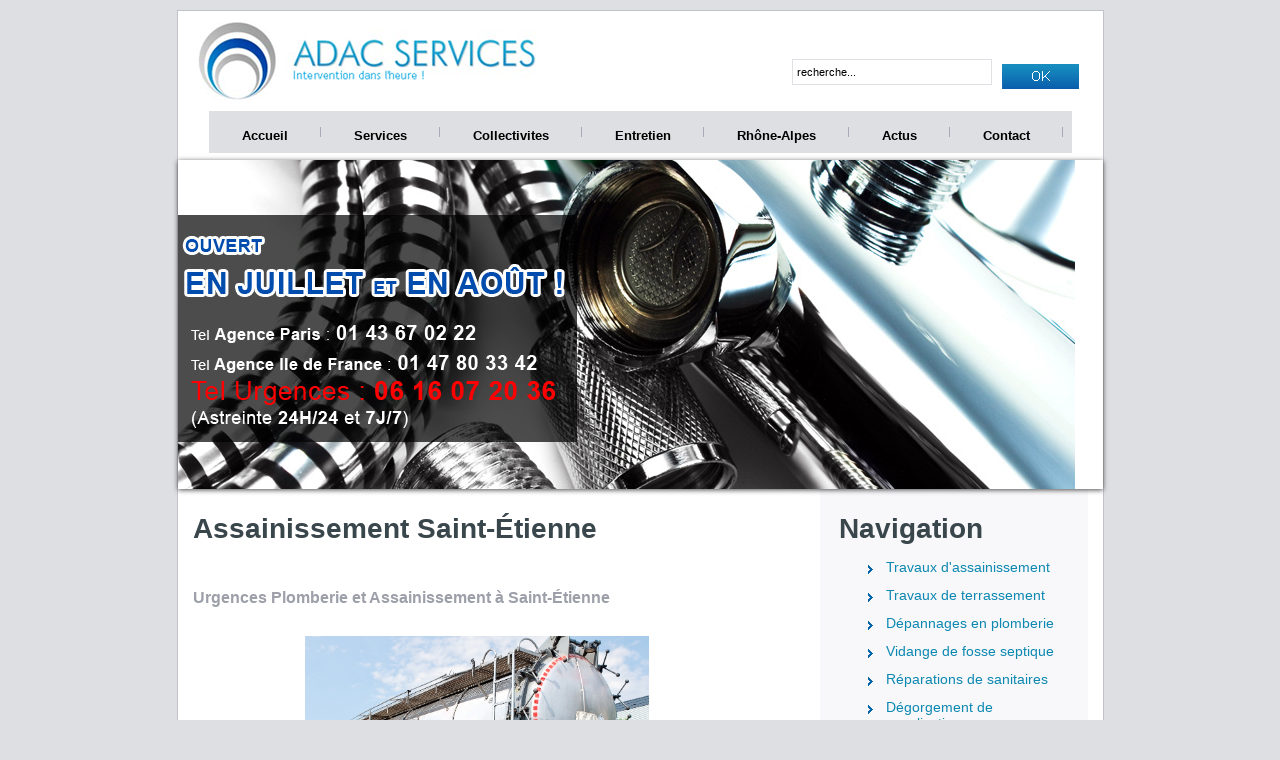

--- FILE ---
content_type: text/html; charset=utf-8
request_url: http://www.assainissement-paris.fr/assainissement-saint-etienne
body_size: 5894
content:
<!DOCTYPE html PUBLIC "-//W3C//DTD XHTML 1.0 Transitional//EN" "http://www.w3.org/TR/xhtml1/DTD/xhtml1-transitional.dtd">
<html xmlns="http://www.w3.org/1999/xhtml" xml:lang="fr-fr" lang="fr-fr" dir="ltr" >
<head>
  <title>Assainissement Saint-Étienne</title>
  <meta name="description" content="" />
  <meta name="keywords" content="" />
  <meta http-equiv="content-type" content="text/html; charset=utf-8" />
  <meta name="robots" content="index, follow" />
  <meta name="google-site-verification" content="_xyLCoBUETwFjZyAEpU8CoRwEwCOPybKJda8cfzkkUE" />
  <meta name="title" content="Assainissement Saint-Étienne" />
  <meta name="author" content="Administrator" />
  <base href="http://www.assainissement-paris.fr/assainissement-saint-etienne" />
  <meta name="generator" content="Joomla! 1.5 - Open Source Content Management" />
  <link rel="stylesheet" href="/media/mod_vt_nivo_slider/css/nivo-slider.css" type="text/css" />
  <link rel="stylesheet" href="/media/mod_vt_nivo_slider/themes/default/default.css" type="text/css" />
  <script type="text/javascript" src="/media/system/js/mootools.js"></script>
  <script type="text/javascript" src="/media/system/js/caption.js"></script>
  <script type="text/javascript" src="/media/mod_vt_nivo_slider/js/jquery.nivo.slider.min.js"></script>

<link rel="stylesheet" href="/templates/theme403/css/constant.css" type="text/css" />
<link rel="stylesheet" href="/templates/theme403/css/template.css" type="text/css" />
<meta name="viewport" content="width=device-width, initial-scale=1, maximum-scale=1, user-scalable=no"/>
<link rel="stylesheet" href="/templates/theme403/css/bootstrap.min.css" type="text/css" />

<!--[if IE 6]>
	<script type="text/javascript" src="/templates/theme403/scripts/ie_png.js"></script>
    <script type="text/javascript">
       ie_png.fix('.png');
   </script>
<![endif]-->

<!--cufon
<script type="text/javascript" src="/templates/theme403/scripts/cufon-yui.js"></script>
<script type="text/javascript" src="/templates/theme403/scripts/Swis721_Cn_BT_700.font.js"></script>
<script type="text/javascript" src="/templates/theme403/scripts/Swis721_BlkCn_BT_400.font.js"></script>
<script type="text/javascript" src="/templates/theme403/scripts/cufon-replace.js"></script>
<!--end cufon-->


<script>
function myFunction() {
    var x = document.getElementById("myNavbar");
    if (x.style.display === "none") {
        x.style.display = "block";
    } else {
        x.style.display = "none";
    }
}
</script>
<!-- Google Tag Manager -->
<script>(function(w,d,s,l,i){w[l]=w[l]||[];w[l].push({'gtm.start':
new Date().getTime(),event:'gtm.js'});var f=d.getElementsByTagName(s)[0],
j=d.createElement(s),dl=l!='dataLayer'?'&l='+l:'';j.async=true;j.src=
'https://www.googletagmanager.com/gtm.js?id='+i+dl;f.parentNode.insertBefore(j,f);
})(window,document,'script','dataLayer','GTM-5SQ2VSR');</script>
<!-- End Google Tag Manager -->
<script type="text/javascript">
/* AG Google Analytics Plugin v.1.0.5 */
var _gaq = _gaq || []; 
 _gaq.push(['_setAccount', 'UA-1103197-35']); 
 _gaq.push(['_setCustomVar', 1, 'user_ip', '18.191.122.1', 1]); 
 _gaq.push(['_trackPageview']); 
 (function() { 
var ga = document.createElement('script'); ga.type = 'text/javascript'; ga.async = true; 
ga.src = ('https:' == document.location.protocol ? 'https://ssl' : 'http://www') + '.google-analytics.com/ga.js'; 
var s = document.getElementsByTagName('script')[0]; s.parentNode.insertBefore(ga, s); 

                      })(); 
</script>
</head>
<body id="body">
    <!-- Google Tag Manager (noscript) -->
<noscript><iframe src="https://www.googletagmanager.com/ns.html?id=GTM-5SQ2VSR"
height="0" width="0" style="display:none;visibility:hidden"></iframe></noscript>
<!-- End Google Tag Manager (noscript) -->
    <div class="bg">
    	<div id="header">
            <div class="main">
                <div id="top">
                    <div id="search">
                        		<div class="moduletable">
					<form action="index.php" method="post">
	<div class="search">
		<div class="search-input"><input name="searchword" id="mod_search_searchword" maxlength="20" alt="Recherche" class="inputbox" type="text" size="20" value="recherche..."  onblur="if(this.value=='') this.value='recherche...';" onfocus="if(this.value=='recherche...') this.value='';" /></div><div class="search-button"><input type="image" value="Recherche" class="button" src="/templates/theme403/images/searchButton.gif" onclick="this.form.searchword.focus();"/>	</div></div>
	<input type="hidden" name="task"   value="search" />
	<input type="hidden" name="option" value="com_search" />
</form>		</div>
	
                    </div>
                    <div id="logo">
                        <a href="http://www.assainissement-paris.fr" title="ADAC Services"><img src="/templates/theme403/images/logo.png" alt="ADAC" /></a>
                    </div>
                </div>
				<nav class="navbar navbar-inverse">
		 <div class="container-fluid">
    <div class="navbar-header">
      <button type="button" class="navbar-toggle" data-toggle="collapse" data-target="#myNavbar" onclick="myFunction()">
        <span class="icon-bar"></span>
        <span class="icon-bar"></span>
        <span class="icon-bar"></span>                        
      </button>
      <a class="navbar-brand" href="#">Menu</a>
    </div>
		
		<div class="collapse navbar-collapse rmm" id="myNavbar">
                <div id="mid">
                    <div id="topmenu">
					
                        <div class="bg-top-menu">
                        	<ul class="menu-nav"><li class="item53"><a href="http://www.assainissement-paris.fr/"><span>Accueil</span></a></li><li class="item54"><a href="/services-plomberie-assainissement"><span>Services</span></a></li><li class="item55"><a href="/maintenance-plomberie-chauffage"><span>Collectivites</span></a></li><li class="item56"><a href="/entretien-climatisation-chauffage-plomberie"><span>Entretien</span></a></li><li class="item57"><a href="/rhone"><span>Rhône-Alpes</span></a></li><li class="item65"><a href="/comment-faire-economies-salle-de-bain"><span>Actus</span></a></li><li class="item59"><a href="/nous-contacter"><span>Contact</span></a></li></ul>
                        </div>
						</div>
						</div>
                    </div>
                </div>
				</nav>
                		<div class="moduletable">
					<!-- BEGIN: Vinaora Nivo Slider >> http://vinaora.com/ -->
<div class="slider-wrapper theme-default">
	<div class="ribbon"></div>
	<div id="vt_nivo_slider59" class="nivoSlider">
		<img src="/images/slider/banniere1.jpg" alt="Vinaora Nivo Slider" title="" rel="http://www.assainissement-paris.fr/images/slider/banniere1.jpg" /><img src="/images/slider/banniere2.jpg" alt="Vinaora Nivo Slider" title="" rel="http://www.assainissement-paris.fr/images/slider/banniere2.jpg" />
	</div>
</div>
<script type="text/javascript">
	jQuery.noConflict();
	jQuery(window).load(function() {
		jQuery("#vt_nivo_slider59").nivoSlider({
			effect: 'random', // Specify sets like: 'fold,fade,sliceDown'
			slices: 15, // For slice animations
			boxCols: 8, // For box animations
			boxRows: 4, // For box animations
			animSpeed: 500, // Slide transition speed
			pauseTime: 3000, // How long each slide will show
			startSlide: 1, // Set starting Slide (0 index)
			directionNav: false, // Next & Prev navigation
			directionNavHide: true, // Only show on hover
			controlNav: false, // 1,2,3... navigation
			controlNavThumbs: false, // Use thumbnails for Control Nav
			controlNavThumbsFromRel: false, // Use image rel for thumbs
			controlNavThumbsSearch: '', // Replace this with...
			controlNavThumbsReplace: '', // ...this in thumb Image src
			keyboardNav: false, // Use left & right arrows
			pauseOnHover: false, // Stop animation while hovering
			manualAdvance: false, // Force manual transitions
			captionOpacity: 0.8, // Universal caption opacity
			prevText: 'Prev', // Prev directionNav text
			nextText: 'Next', // Next directionNav text
			beforeChange: function(){}, // Triggers before a slide transition
			afterChange: function(){}, // Triggers after a slide transition
			slideshowEnd: function(){}, // Triggers after all slides have been shown
			lastSlide: function(){}, // Triggers when last slide is shown
			afterLoad: function(){} // Triggers when slider has loaded
		});
	});
</script>
<!-- END: Vinaora Nivo Slider >> http://vinaora.com/ -->
		</div>
	
            </div>
        </div>
        <div id="wrapper">
            <div class="main">
            	<div class="indent-main">					
                    <div class="container" style="float: left;width: 627px;">
                        <div class="indent-container">
                            <div class="width">
                                                                	<div class="article-tl">
		<div class="article-tr">
			<div class="article-bl">
				<div class="article-br">
					<div class="space">
						<div class="width">
<table class="contentpaneopen">
<tr>
		<td class="contentheading" width="100%">
					Assainissement Saint-Étienne				<div>
				
				</div>
	</td>
		<td>
		<table>
			<tr>
												
								
															</tr>
		</table>
	</td>
	
</tr>
</table>
					</div>
				</div>
			</div>
		</div>
	</div>
</div>


<table class="contentpaneopen">



<tr>
<td valign="top" class="article_indent">
<p> </p>
<h1>Urgences Plomberie et Assainissement à Saint-Étienne</h1>
<p> </p>

<p style="text-align: center;">
    <!-- <img src="/images/stories/assainissement%20paris%20assainissement/Photo%20030.jpg" alt="travaux d'assainissement à Paris" width="296" height="241"> -->
    <img src="/images/stories/shutterstock_79417360.jpg" alt="pompage d'eaux Ile de France" width="344" height="243">
</p>

<p>
    Au service des entreneurs et des associatifs comme des personnes privées <strong>Adac Assainissement Saint-Étienne</strong> se met en quatre pour pouvoir répondre le plus rapidement possible à vos besoins en matière de dépannages de plomberie, de réparations sanitaires et d'interventions d'urgence en assainissement.
</p> <br />

<p>
    Nos équipes techniques se relaient pour pouvoir vous offrir une disponibilité 7 jours sur 7 pour répondre à tous vos besoins y compris en ce qui concerne les interventions les plus urgentes. Notre plateforme téléphonique (01 43 67 02 22) vous permet de nous joindre en permanence pour obtenir un devis par téléphone, prendre rendez-vous pour une intervention ou obtenir plsu d'inforrmations sur nos différentes gammes de prestations.
</p> <br />

<p>
    Parmi les prestations les plus demandées par les clients d'<strong>Adac Assainissement Saint-Étienne</strong>  figurent notamment :
</p>

<ul>
    <li>le dégorgement de conduit de WC</li>
    <li>la désobstruction de canalisations</li>
    <li>le pompage et l'évcuation des eaux usées</li>
    <li>la réparation de canalisation rompue</li>
    <li>le débouchage de fosses septique</li>
    <li>la maintenant de cuve à fuel</li>
    <li>l'enlèvement de cuve pour le diesel</li>
</ul> <br />

<p>Les équipes techniques d'<strong>Adac Assainissement Saint-Étienne</strong>  se déplacent dans les nombreuses commmunes de l'agglomération et notamment dans les nombreuses petites villes telles
Roche-la-Molière, Saint-Genest-Lerpt, Villars, Saint-jean-Bonnefonds, La Ricamarie, La Fouillouse</p>
<p> </p></td>
</tr>

</table>
<span class="article_separator">&nbsp;</span>

                            </div>
                        </div>
                    </div> 
					                    <div id="left">
                        <div class="space">
                            <div class="width">
                                		<div class="module_menu">
        	<div class="moduleTopBg">
            	<div class="moduleBottomBg">
					                        <!-- <h3><span>Navigation</span></h3> -->
						<h3bis><span>Navigation</span></h3bis>
                                         <div class="boxIndent">
                        <div class="width">
                            <ul class="menu"><li class="item27"><a href="/pompage-eaux-hygiene-immo"><span>Travaux d'assainissement</span></a></li><li class="item78"><a href="/terrassement-paris-ile-france"><span>Travaux de terrassement</span></a></li><li class="item2"><a href="/depannage-plomberie-paris"><span>Dépannages en plomberie</span></a></li><li class="item37"><a href="/vidange-curage-fosse-septique"><span>Vidange de fosse septique</span></a></li><li class="item60"><a href="/depannage-toilettes-reparation-sanitaires"><span>Réparations de sanitaires</span></a></li><li class="item41"><a href="/debouchage-tuyauterie-degorgement-canalisation"><span>Dégorgement de canalisation</span></a></li><li class="item50"><a href="/inspection-televisee-canalisation"><span>Inspections de canalisations</span></a></li><li class="item1"><a href="/degazage-cuve-nettoyage-citerne"><span>Dégazage cuve à mazout</span></a></li><li class="item79"><a href="/terrassement-fosse-septique"><span>Installation de fosse septique</span></a></li><li class="item80"><a href="/pose-remplacement-gouttieres"><span>Pose ou changement de gouttières</span></a></li><li class="item81"><a href="/renovations-demontages-canalisations"><span>Démontage et rénovation de canalisations</span></a></li><li class="item86"><a href="/creusement-puisards"><span>Creusement de puisards</span></a></li><li class="item87"><a href="/creusement-tranchee-pose-canalisation"><span>Creusement tranchées et pose canalisation</span></a></li><li class="item101"><a href="/nettoyage-degazage-bateau-petrolier"><span>Nettoyage et dégazage de bateaux</span></a></li><li class="item105"><a href="/nos-partenaires"><span>Nos partenaires</span></a></li></ul>                        </div>
                    </div>
                </div>
            </div>
		</div>
			<div class="module_actu">
        	<div class="moduleTopBg">
            	<div class="moduleBottomBg">
					                        <!-- <h3><span>Actualités</span></h3> -->
						<h3bis><span>Actualités</span></h3bis>
                                         <div class="boxIndent">
                        <div class="width">
                            



<table class="contentpaneopen_actu">
	<tr>
		<td valign="top" ><p>&nbsp;</p>
<h1><span style="font-size: 15pt; color: #000000;">Maintenance du réseau d’assainissement d’une collectivité</span></h1>
</td>
	</tr>
	<tr>
        <td valign="top" >

       <a class="readmore" href="/actualites">Lire la suite...</a>		</td>
     </tr>
</table>
		<span class="article_separator">&nbsp;</span>
 	


<table class="contentpaneopen_actu">
	<tr>
		<td valign="top" ><div style="float: left; margin-right: 75px;">
<h1><span style="font-size: 15pt; color: #000000;">Comment faire des économies dans sa salle de bain ?</span></h1>
</td>
	</tr>
	<tr>
        <td valign="top" >

       <a class="readmore" href="/comment-faire-economies-salle-de-bain">Lire la suite...</a>		</td>
     </tr>
</table>
		<span class="article_separator">&nbsp;</span>
 	                        </div>
                    </div>
                </div>
            </div>
		</div>
			<div class="module">
        	<div class="moduleTopBg">
            	<div class="moduleBottomBg">
					                     <div class="boxIndent">
                        <div class="width">
                            <div class="devis">
	<p>&nbsp;</p>
	<h3bis><a href="/demande-devis">Formulaire<br />de demande<br />de devis.</a>
	</h3bis>
	<p class="rep"><a href="/demande-devis">Réponse <br />sous 24 H</a>
	</p>
</div>                        </div>
                    </div>
                </div>
            </div>
		</div>
			<div class="module">
        	<div class="moduleTopBg">
            	<div class="moduleBottomBg">
					                     <div class="boxIndent">
                        <div class="width">
                            <div class="appel"><a href="tel:+33143670222">Tel : 01 43 67 02 22</a><a href="/component/aicontactsafe/?view=message&amp;layout=message&amp;pf=2">&nbsp;</a>
<p class="rep"><a href="tel:+33616072036">Numero d'urgence :<br /><span class="phone"> 06 16 07 20 36 </span></a></p>
</div>                        </div>
                    </div>
                </div>
            </div>
		</div>
			<div class="module">
        	<div class="moduleTopBg">
            	<div class="moduleBottomBg">
					                     <div class="boxIndent">
                        <div class="width">
                            <p style="color: #0f71b4; font-family: Arial,Helvetica,sans-serif; font-size: 16px; font-weight: bold; line-height: 20px;">Siege social&nbsp;:</p>
<p style="color: #39464b; font: bold 14px Arial,Helvetica,sans-serif;">242 boulevard Voltaire 75011</p>
<p style="color: #39464b; font: bold 14px Arial,Helvetica,sans-serif;">PARIS &nbsp; <a href="tel:+33143670222">01 43 67 02 22</a></p>
<p style="color: #0f71b4; font-family: Arial,Helvetica,sans-serif; font-size: 16px; font-weight: bold; line-height: 20px;">Atelier :<span class="devis">&nbsp;</span></p>
<p style="color: #39464b; font: bold 14px Arial,Helvetica,sans-serif;">1 BIS rue Raspail 92270 BOIS</p>
<p style="color: #39464b; font: bold 14px Arial,Helvetica,sans-serif;">COLOMBES&nbsp; <a href="tel:+33147803342">01 47 80 33 42</a></p>
<p style="color: #0f71b4; font-family: Arial,Helvetica,sans-serif; font-size: 16px; font-weight: bold; line-height: 20px;">Numéro d’urgence&nbsp;:</p>
<p style="color: #39464b; font: bold 14px Arial,Helvetica,sans-serif;"><a href="tel:+33616072036">06 16 07 20 36</a></p>                        </div>
                    </div>
                </div>
            </div>
		</div>
	
                            </div>
                        </div>
                    </div>
                                    </div>
            </div>
        </div>
    </div>
    <div id="footer" class="png">
    	<div class="main">
            <div class="space"> 
            <a href="http://www.assainissement-paris.fr/mentions-legales">Mentions légales</a> | <a href="http://www.assainissement-paris.fr/nos-partenaires">Nos partenaires</a> | <a href="/plan-site-internet">Plan du site</a> | <a href="http://www.kubiweb.fr/" rel="nofollow"> Copyright © <script>document.write(new Date().getFullYear());</script> - Création et référencement Internet : Kubiweb</a><br /><br/>
<a href="http://www.assainissement-paris.fr/plomberie-assainissement-val-de-marne">Assainissement en Val-de-Marne</a> | <a href="http://www.assainissement-paris.fr/plomberie-assainissement-hauts-de-seine">Assainissement dans les Hauts-de-Seine</a> | <a href="http://www.assainissement-paris.fr/plomberie-assainissement-essonne">Assainissement dans l'Essonne</a> | <a href="http://www.assainissement-paris.fr/plomberie-assainissement-seine-et-marne">Assainissement en Seine-et-Marne</a> | <a href="http://www.assainissement-paris.fr/plomberie-assainissement-val-d-oise">Assainissement dans le Val d'Oise</a> | <a href="http://www.assainissement-paris.fr/plomberie-assainissement-oise">Assainissement dans l'Oise</a> | <a href="http://www.assainissement-paris.fr/plomberie-assainissement-yvelines">Assainissement dans les Yvelines</a> | <a href="http://www.assainissement-paris.fr/plomberie-assainissement-seine-saint-denis">Assainissement en Seine-Saint-Denis</a> | <a href="http://www.assainissement-paris.fr/services-plomberie-assainissement">Services d'assainissement à Paris</a> <br /> <br />
<a href=/assainissement-ain>Assainissement Ain</a> | <a href=/assainissement-allier>Assainissement Allier</a> | <a href=/assainissement-ardeche>Assainissement Ardèche</a> | <a href=/assainissement-cantal>Assainissement Cantal</a> | <a href=/assainissement-drome>Assainissement Drôme</a> | <a href=/assainissement-isere>Assainissement Isère</a> | <a href=/assainissement-loire>Assainissement Loire</a> | <a href=/assainissement-haute-loire>Assainissement Haute-Loire</a> | <a href=/assainissement-puy-de-dome>Assainissement Puy-de-Dôme</a> | <a href=/assainissement-rhone>Assainissement Rhône</a> | <a href=/assainissement-savoie>Assainissement Savoie</a> | <a href=/assainissement-haute-savoie>Assainissement Haute-Savoie</a>
</div>
    </div>
<script type="text/javascript"> Cufon.now(); </script>

</body>
</html>

--- FILE ---
content_type: text/css
request_url: http://www.assainissement-paris.fr/media/mod_vt_nivo_slider/themes/default/default.css
body_size: 639
content:
/*

Skin Name: Nivo Slider Default Theme

Skin URI: http://nivo.dev7studios.com

Skin Type: flexible

Description: The default skin for the Nivo Slider.

Version: 1.0

Author: Gilbert Pellegrom

Author URI: http://dev7studios.com

*/



.theme-default .nivoSlider {

	position:relative;

	background:#fff url(loading.gif) no-repeat 50% 50%;

    -webkit-box-shadow: 0px 1px 5px 0px #4a4a4a;

    -moz-box-shadow: 0px 1px 5px 0px #4a4a4a;

    box-shadow: 0px 1px 5px 0px #4a4a4a;

}

.theme-default .nivoSlider img {

	position:absolute;

	top:0px;

	left:0px;

	display:none;

}

.theme-default .nivoSlider a {

	border:0;

	display:block;

}



.theme-default .nivo-controlNav {

	position:absolute;

	left:50%;

	bottom:-42px;

    margin-left:-40px; /* Tweak this to center bullets */

}

.theme-default .nivo-controlNav a {

	display:block;

	width:22px;

	height:22px;

	background:url(bullets.png) no-repeat;

	text-indent:-9999px;

	border:0;

	margin-right:3px;

	float:left;

}

.theme-default .nivo-controlNav a.active {

	background-position:0 -22px;

}



.theme-default .nivo-directionNav a {

	display:block;

	width:30px;

	height:30px;

	background:url(arrows.png) no-repeat;

	text-indent:-9999px;

	border:0;

}

.theme-default a.nivo-nextNav {

	background-position:-30px 0;

	right:15px;

}

.theme-default a.nivo-prevNav {

	left:15px;

}



.theme-default .nivo-caption {

    font-family: Helvetica, Arial, sans-serif;

}

.theme-default .nivo-caption a {

    color:#fff;

    border-bottom:1px dotted #fff;

}

.theme-default .nivo-caption a:hover {

    color:#fff;

}

--- FILE ---
content_type: text/css
request_url: http://www.assainissement-paris.fr/templates/theme403/css/constant.css
body_size: 556
content:
/* CSS Document */
body,div,dl,dt,dd,ul,ol,li,h1,h2,h3,h4,h5,h6,pre,form,fieldset,input,textarea,p,blockquote,th,td		{
	padding:0px 0px 0px 0px; 
	margin:0px 0px 0px 0px;
}
h1 {
    line-height: 25px !important;
}

html	{
	height:100%
}

body 	{
	text-align:center
}

table 	{
	border-collapse:collapse; 
	border:0px; 
	width:100%;
}
a, object {
	outline:none;
}

td 		{
	vertical-align:top
}

th 		{
	text-align:left; 
	vertical-align:top
}

img		{
	border:none
}

h1 		{
	font-size:130%
}
h2 		{
	font-size:120%
}
h3 		{
	font-size:110%
}
h4		{
	font-size:110%
}

p		{
	padding:0px 0px 10px 0px;
}

textarea .inputbox {
	width:300px; 
	height:100px; 
	margin:0px 0px 5px 0px;
}

select	{
	height:auto; 
	margin:0px 0px 2px 0px; 
	vertical-align:middle
}

ul {
	list-style:disc;
	margin:0px 0px 0px 15px;
}
ol {
	margin:0px 0px 0px 15px;
}

.width	{
	width:100%
}
.main	{
	margin:auto; 
	text-align:left
}
.clearfix:after {content: ".";
	display: block;
	height: 0;
	clear: both;
	visibility: hidden;}
.clearfix {display: inline-block;}
/* Hides from IE-mac \*/
* html .clearfix { height: 1%;}
.clearfix {display: block;}
/* End hide from IE-mac */

--- FILE ---
content_type: text/css
request_url: http://www.assainissement-paris.fr/templates/theme403/css/template.css
body_size: 5538
content:

@font-face { 
  font-family: 'orbitron'; 
  src: url('../fonts/Orbitron/EOT/orbitron-medium.eot'); 
  src: url('../fonts/Orbitron/TTF/orbitron-medium.ttf') format('truetype');
  font-weight: normal; 
  font-style: normal; 
} 
/* CSS Document */
/*--------------------------------------body---*/
body, td, th, div, p, label, input {
	color:#9d9fa9;
	font:normal 12px/16px Arial, Helvetica, sans-serif;
}
input, select {
	color:#000;
	line-height:12px;
}
a, a:visited, a:hover {
	color:#003255;
}
a		{text-decoration:underline;}
a:hover {text-decoration:none}
/*----------------------------------------------------------content---*/
/*-----------------------------article_settings-*/
h6 {font:bold 12px Arial, Helvetica, sans-serif;}

.article-decor {
	padding:0px 0px 12px 0px;
}
#contact_text		{
	height:auto; 
	overflow:auto;
	margin:0px 0px 5px 0px; 
	width:90%
}
.article_separator	{
	display:block;
	line-height:1px;
	padding:0px 0px 15px 0px;
	margin:15px 0px 0px 0px;
	height:1px;
	font-size:1px;border-top: 1px #999 solid;
}
.column_separator	{
	padding:0px 0px 0px 12px !important;
}
.article_column {
	padding:0px 0px 0px 0px;
}
.article_indent { 
	background: none/*url(../images/devider_block.gif) left bottom repeat-x*/; 
	padding:0 0 10px 0;
}
.article_indent h3 {
	overflow:hidden;
}
.article_indent h3 img {
	margin:0px 3px 0px 0px !important;
	float:left
}
.contentpaneopen ul, .article-indent ul {
	list-style:disc;
	margin:0px 0px 0px 15px;
}
.contentpaneopen ul li, .article-indent ul li {
	padding:0px 0px 6px 0px;
}
.contentdescription img {
	margin:0px 20px 0px 0px;
}
.contentpaneopen img{
	margin:0px 18px 10px 0px;
	border: 0px solid #232528;
}
/*---------------------------content-heading---*/

.contentheading, .componentheading {
	color:#88b609;
	font:bold 28px/1.2em Arial, Helvetica, sans-serif;
	padding:0 0px 14px 0;
}
.componentheading { font-size:34px; line-height:40px;}
td.contentheading {
	color:#39464b;
	font:bold 28px/1.2em Arial, Helvetica, sans-serif;
	padding:0 0px 14px 0;
	text-decoration:none;
}
td.contentheading a{
	display:block;
	color:#FFFFFF;
	font:bold 28px/1.2em Arial, Helvetica, sans-serif;
	padding:0 0px 0 0;
	margin:0;
	text-decoration:none;
}
td.contentheading a:hover{ color:#F98015 !important;}
.componentheading {
	margin:0px 0px 2px 0px;
}
.contentpaneopen p {
	padding:0px 0px 10px 0px;
}
.buttonheading	{
	padding:5px 5px 6px 0px;
}
.buttonheading img	{
	padding:0;
	margin:0 4px;
}
span.contentheading {
	font-weight:normal;
	display:block;
	padding:15px 0px 15px 0px;
	margin:0px 0px 15px 0px;
}
/*-----------------------------item-info---*/

.iteminfo				{
	padding:0px 0px 6px 0px; 
	margin:0px 0px 15px 0px;
}
.modifydate				{
	color:#7a7a7a; 
	font-size:11px; 
	padding:10px 0px 10px 0px; 
	text-decoration:none !important; 
}
.createdby				{
	color:#7a7a7a; 
	display:block;
	text-transform:none;
}
.createdate				{
	line-height:11px;
	color:#7a7a7a;
	font-size:11px;
	margin:0px 0px 0px 0px; 
	padding:0px 0px 15px 0px; 
	display:block;
}
div.small				{ /* Written by */
	display:block;
	color:#7a7a7a;
	font-size:11px;
	font-weight:normal;
	margin:0px 0px 0px -4px; 
	padding:12px 0px 0 0px;
	white-space:nowrap;
	line-height:11px;
}

/*-----------------------------------buttons---*/

.button, 
.validate,
.modal-button,
.readmore a,
div.blank a				{
	border:none;
	color:#FFFFFF;
	background:#0A9ECB;
	font:normal 14px/11px Arial, Helvetica, sans-serif;
	padding:5px 5px;
	font-weight:bold;
	margin:0px 0px 0px 0px;
	text-align:center;
	text-decoration:none;
	vertical-align:top;
	cursor: pointer;
}
* html .button, 
* html .validate {
	display:block;
}
.button2-left {width:95px; float:left; margin-right:5px;}
.button2-left, .image {display:inline}
.button2-left a:hover,
.readmore a:hover,
div.blank a:hover	{
	color:#fff;
}
.modal-button, .readmore a, div.blank a {float:left; padding:7px 0px; margin:0px 1px 0px 0px;}
#editor-xtd-buttons {padding:5px 0px 5px 0px; overflow:hidden; width:300px; float:left}
#editor-xtd-buttons .readmore {display:inline}
.blank {margin:5px 0px 0px 0px;}

/*-----------------------------------read-more---*/

div.readmore	{
	overflow:hidden;
	margin:0px 0px 0px 0px; 
	padding:0px 0px 0px 0px;
}
div a.readon {
	background:url(../images/bull_more.gif) 0 3px no-repeat;
	color:#FFFFFF;
	display:inline-block;
	font:normal 12px/14px Arial, Helvetica, sans-serif;
	padding:0 0 0 21px;
	text-align:center;
	text-decoration:none;
}
a.readon:hover	{
	color:#E2D8C0 !important;
	text-decoration:none;
}
a.readon:visited {
	color:#E2D8C0;
}

/*-----------------------------blog-more---*/

.blog_more		{
	padding:0px 0px 10px 0px;
}
.blog_more h2	{
	font-size:12px;  
	padding:0px 0px 0px 0px;
}
.blog_more ul {
	margin:10px 0px 0px 15px;
}
.blog_more ul li {
	padding:0px 0px 0px 0px !important;
}
.blog_more a	{
	text-decoration:underline
}
.blog_more a:hover	{
	text-decoration:none;
}

/*-----------------------------pagenav---*/

.pagenav	{
	font-size:12px; 
	font-weight:normal
}
a.pagenav	{
	font-weight:normal;
	padding:0px 2px 0px 2px;
	margin:0px 2px 0px 0px;
	text-decoration:none
}
a.pagenav:hover	{
	text-decoration:underline
}
a.pagenav:visited {
	text-decoration:none
}
.pagination_nav	{
	font-size:12px; 
	padding:10px 20px 0px 27px;
}
.pagination_nav div	{
	padding:5px 0px 5px 0px; 
}

.pagination		{
	margin-top:10px
}
.pagination	li	{
	padding:0px 5px 0px 5px;
}	
.pagination_result	{
	padding:5px 0px 0px 0px;
	line-height:16px;
}
.pagination span {padding:0px 10px 0px 0px;}
.pagination strong span {padding:0px 6px 0px 6px; font-weight:normal}

/*--------------------------------------result---*/
.searchArea {
	border:1px solid #303030;
	padding:10px;
}
.sectiontableentry0 td	{	
}
.sectiontableentry1 td, .sectiontableentry0 td, .sectiontableentry2 td 	{
	border-bottom:1px solid #303030;
	padding-bottom:5px;
	padding-top:5px;
}
.var1 {
	padding:5px !important;
	margin:5px 0px 5px 0px;
}
.var2 {
	background:url(../images/bg.gif);
	padding:5px !important;
	margin:5px 0px 5px 0px;
}
.results	{
	padding:0px 20px 15px 20px;
}
.results ol li	{
	padding:0px 0px 10px 0px; 
	text-align:justify;
}
.searchintro	{
	padding:10px 0px 10px 20px;
}
.searchintro b, .searchintro strong		{
	color:#d04020
}
.sectiontableheader {
	padding:6px 0px 6px 0px;
	background:#303030;
}
/*--------------------------------------archive---*/
.archiveBlock .button {
	display:inline-block;
	margin:0px 0px 0px 5px;
}
ul#archive-list h4 a {
	font-size:12px;
	text-transform:none
}
/*--------------------------------------poll---*/
dl.poll {
	padding:10px 0px 20px;
}
#poll h3 {
	font-size:120%;
	padding:0px 0px 10px 0px;
}
dl.poll dt {
	font-weight:bold;
	padding:7px 0px 0px 0px;
}
.poll .question	 {
	color:#FFFFFF;
	font-size:14px;
	font-weight:bold;
	padding:0px 10px 10px 0px;
}
.poll .poll-body		{
	padding:0px 0px 0px 0px;
}
.poll-body label {
	font-size:12px;
	color:#fff;
	line-height:14px;
	padding:0px 0px 0px 0px;
}
.poll .buttons {
	padding:10px 0px 10px 0px;
}
.poll .button	{
	background:#FF7500;
	border:none;
	color:#FFFFFF;
	font-size:11px;
	font-weight:bold;
	cursor:pointer;
	display:inline;
	line-height:15px;
	margin:8px 0px 0px 0px;
	padding:3px 0px 3px 0px;
	width:78px;
	text-align:center;
	text-transform:uppercase;
}
.poll .result	{
	background:#FF7500;
}
.poll .section	{
	overflow:hidden; 
	padding:5px 0px 5px 0px;
	width:100%;
	color:#fff;
}
.poll .section2	{
	overflow:hidden; 
	padding:5px 0px 5px 0px;
	width:100%;
	color:#fff;
}
.poll .section2 label {
	color:#fff;
}
.poll .radio	{
	float:left;
	width:20px;
}
.poll .radio input {
	display:block;
	width:16px;
	height:16px;
	vertical-align:middle;
}
.poll .var	{
	margin:0px 0px 0px 20px;
	text-align:left
}
.display	{
	padding:0px 0px 10px 0px;
}
.display select	{
	border:1px solid #46462f; 
	width:100px;
}
.sectiontableentry1 div, 
.sectiontableentry0 div {
	font-size:1px
}
.td_1, .td_2 {
	width:5%;
	text-align:center;
}
.td_3 {
	width:90%;
	padding:0px 0px 0px 10px;
}
.pollstableborder .question {
	padding:0px 0px 0px 85px;
}
/*--------------------------------------userforms---*/

dl.contentpane	dt {
	padding:10px 0px 20px 0px;
}
dl.contentpane	dd {
	width:100%;
	overflow:hidden;
}
dl.contentpane	div {
	vertical-align:middle
}
dl.contentpane .description {
	width:110px;
	padding:0px 0px 0px 0px;
	vertical-align:middle
}
dl.contentpane .input-field {
	width:160px;
	padding:2px 0px 0px 0px;
	vertical-align:middle
}
dl.contentpane .button-field {
	width:140px;
	padding:0px 0px 0px 0px;
	vertical-align:middle
}

/*-------------------------------------search---*/

.module-search 		{
	overflow:hidden;
	padding:9px 0px 0px 9px;
}
.search {
	padding:48px 19px 0px 0px;
}
.search-input {
	float:left;
}
.search-right h3 {
}
.search-button {
	float:left;
	margin:0 0 0 5px;
}
.search .inputbox	{
	background: #fff left 0 no-repeat;
	border:1px solid #e0e1e5;
	color:#000;
	line-height:14px;
	padding:5px 0px 5px 4px;
	margin:0px 0px 0px 0px;
	vertical-align:top;   
	width:200px;
	font-size:11px;
	float:left;
}
.search-button .button	{ float:left; vertical-align:top; background:none; 
}

/*-------------------------------------search-result---*/
.search_result {
	padding:0px 20px 0px 0px;
}	
.search_result h3	{
	color:#808080; 
	font-size:14px;
}
.highlight	{  /* highlight sought word */
	color:#d04020; 
	font-weight:bold
}
/*-------------------------------------admin-form---*/

.adminform td 			{padding:0px 0px 2px 0px;}

/*---------------------------system-error-messages--*/

.error		{
	margin:0px 0px 10px 0px;
}
#system-message dt.error, dt.message { 
	display: none; 
}
.error dd ul {
	background: #ce0303 ; 
	border-top: 3px solid #670606; 
	border-bottom: 3px solid #670606; 
	color: #fff;
	margin:0; 
	padding:5px 0px 5px 5px;
}
.error dd ul li	{
	background:none !important;
	color:#fff !important; 
	margin:0px 0px 0px 20px !important; 
}

/*---------------------------------------------------------------------------------boxes---*/
.module {
	width:100%;
	margin:0px 0px 35px 0px;
	padding:0 0 20px 0;
	background:url(../images/devider_block.gif) left bottom repeat-x;
}
/*-------------------title----*/

.module .boxIndent {
	padding:0px 0px 0px 0;
	overflow:hidden;
}
/*-------------------title----*/
.module h3	{
	color:#003863;
	font:bold 20px Arial, Helvetica, sans-serif;
	padding:0 0px 14px 0;
}
/*-------------------content----*/
.module div	{
	color:#CCCCCC;
	font:normal 12px/16px  Arial, Helvetica, sans-serif;
}
.module td, .module p {
	color:#7a7a7a;
	font:normal 12px/16px  Arial, Helvetica, sans-serif;
	padding:0px 0px 0px 0px;
}
.module p {
	font:normal 12px/16px  Arial, Helvetica, sans-serif;
}
.module ul	{
	list-style:none;
	margin:0px 0px 0px 0px;
}

.module ul li {
	padding:0px 0px 6px 0px;
	margin:0px 0px 0px 0px;
	line-height:16px;
	font-size:12px;
	color:#383c3c;
}
.module li a, .module li a:visited {
	background:url(../images/bull.gif) 0 6px no-repeat;
	color:#F98015;
	display:block;
	font:normal 13px/16px Arial, Helvetica, sans-serif;
	text-decoration:underline;
	padding:0 0px 10px 18px;
}
.module li a:hover {
	color:#F98015;
	text-decoration:none !important;
}
.count	{ /* count users */
	text-decoration:underline;
}
.module a	{
	color:#F98015;
	text-decoration:underline;
}
.module a:hover		{
	text-decoration:none !important;
} 
/*-------------------------------------mainmenu---*/

.module_menu  {
	width:100%;
	margin:0px 0px 35px 0px;
	padding:0 0 40px 0;
	background:url(../images/devider_block.gif) left bottom repeat-x;
}
.module_menu .box-indent {
	padding:3px 0px 0px 0px;
}
/*-------------------title----*/
.module_menu h3	{
	color:#39464b;
	font:bold 28px/1.2em Arial, Helvetica, sans-serif;
	padding:0 0px 14px 0;
}
/*-----------------content----*/
.module_menu div		{
	color:#fff;
	font-size:12px;
}
.module_menu ul {
	list-style:none;
	margin:0px 0px 0px 0px;
	padding: 0 0 0 29px;
}
.module_menu li	{
	display:inline;
	line-height:14px;
	padding:0px 0px 1px 0px;
}
.module_menu li	ul {
	padding:0px 0px 0px 10px;
}
.module_menu li a, .module_menu li a:visited {
	background:url(../images/bull.gif) 0 6px no-repeat;
	color:#0c88b1;
	display:block;
	font:normal 14px/16px Arial, Helvetica, sans-serif;
	text-decoration: none;
	padding:0 0px 12px 18px;
}
.module_menu li a span {
}
.module_menu li a:hover {
	color:#0c88b1;
	text-decoration: underline;
}
.module_menu li a:hover span {
}
.module_menu li.active a {
	color:#F98015;
}

/*-------------------------------------topmenu---*/

ul.menu-nav {
	padding:0;
	margin:0 0 0 0px;
	list-style:none;
}
ul.menu-nav li, ul.menu-nav li.active	{
	float:left;
	border:none;
}
ul.menu-nav li a, ul.menu-nav li a:visited {
	color:#000;
	font: bold 13px  Arial, Helvetica, sans-serif;
	text-decoration:none;
	text-transform: none;
	display:block;
	padding:0 0 0 0;
	margin:0px 0px 0px 0px;
	background:url(../images/bg_menu.gif) right 16px no-repeat;
}
ul.menu-nav li a span{
	/*background:url(../images/bg_menu_nav_left.gif) 0 0 no-repeat;*/
	padding:17px 33px 17px 33px;/*(36-->42)*/
	display:block;
}
#footer ul.menu-nav li a, #footer ul.menu-nav li a:visited {
	padding:0px 0 0px 0;
	margin:0px 1px 0px 0px;
	background:none;
}
#footer ul.menu-nav li a:hover {
	background:none;
	text-decoration:underline !important;
	color:#FFF;
}
	

/*-------------------hover----*/
ul.menu-nav li a:hover {
	background: #0a9ecb;
	text-decoration:none !important;
	color:#FFF;
	font-weight:bold;
}
ul.menu-nav li a:hover span	{
	background: #0a9ecb;
	color:#FFF;
}
/*-------------------active----*/

ul.menu-nav li.active a {
	background: #0a9ecb;
	color:#FFF;
	font-weight:normal;
	font: bold 13px Arial, Helvetica, sans-serif;
}
ul.menu-nav li.active a span {
	background: #0a9ecb;
	color:#FFF;
	font-weight:bold;
	font-family:Arial, Helvetica, sans-serif;
}

/*----------------------------------------login-form---*/
.module_menu  {
	width:100%;
	margin:0px 0px 20px 0px;
	padding:0 0 20px 0;
	background:url(../images/devider_block.gif) left bottom repeat-x;
}
.module-login .moduleTopBg {
	width:100%;
}
.module-login .sec {
	width:100%;
}
.module_menu .box-indent {
	padding:3px 0px 0px 0px;
}
/*-------------------title----*/
.module-login h3	{
	color:#FFFFFF;
	font:bold 28px/1.2em Arial, Helvetica, sans-serif;
	padding:0 0px 14px 0;
}
/*-----------------content----*/
#form-login {
	padding:0px 0px 0px 15px;
}
#form-login-remember {
	padding:9px 0px 0px 0px;
}
.module-login  {
	width:100%;
	margin:0px 0px 35px 0px;
	padding:0 0 40px 0;
	background:url(../images/devider_block.gif) left bottom repeat-x;
}

.module-login label {
	font-size:12px;
	color:#999282;
	display:block;
	line-height:12px;
	font-weight:normal;
	padding:0px 0px 2px 0px;
	width:100%;
}
label.remember {
	display:inline;
	color:#999282 !important;
	font-size:12px !important;
}
.module-login p, .module-login div, label.remember {
	color:#6b6b6b;
	font-size:12px;
}
.form-height { padding:0 0 17px 0;}
#mod_login_username, #mod_login_password {
	margin:0px 0px 0px 0px;
}
.module-login a, .module-login a:hover, .module-login a:visited	{
	color:#FFFFFF;
	padding:0px 0px 0px 0px;
	font:normal 12px/12px Arial, Helvetica, sans-serif;
	text-decoration:underline;
}
.module-login .create-account { padding:15px 0 0 0;}
.module-login a.reg {
	color:#FFFFFF;
	 text-decoration:underline;
	 line-height:14px;
}
.module-login a:hover {
	text-decoration:none;
}
.module-login .inputbox { /* inputbox */
	background:#1D1F1F;
	border:1px solid #000000;
	border-bottom:1px solid #323235;
	border-right:1px solid #323235;
	color:#FFFFFF;
	line-height:14px;
	padding:3px 0px 3px 4px;
	margin:0px 0px 0px 0px;
	vertical-align:top;   
	width:196px;
	font-size:11px;
}

.button-login, .log .button { 
	background:url(../images/button_login.png) 0 0 no-repeat; 
	width:52px; height:24px; 
	border:none; cursor:pointer;
	margin:0 0;
	font-size:11px;
	font-family:Arial, Helvetica, sans-serif;
	font-weight:bold;
	color:#FFFFFF;
	text-transform:uppercase;
}
.button-login { float:right; margin:0 40px 0 0;}


#modlgn_username, #modlgn_passwd {
	float:left;
}
.username label, .password label {
}
.module-login .button	{ /* button */
	background:#FF7500;
	border:none;
	color:#FFFFFF;
	font:bold 11px/14px Arial, Helvetica, sans-serif;
	padding:3px 5px 4px 5px;
	margin:0px 0px 0px 0px;
	text-align:center;
	text-transform:uppercase;
	display:inline-block;
	width:auto;
} 
.remember {
	padding:4px 0px 0px 0px;
}

input.checkbox { /* checkbox */
	border:none; 
	display:block;
	float:left; 
	margin:0px 5px 0px 0px; 
	vertical-align:middle;  
	width:12px;
	height:12px
}
.username {
	width:208px;
	float:left;
	margin:0px 5px 0px 0px;
}
.password {
	width:208px;
	float:left;
	margin:0px 16px 0px 0px;
}
#inputs {
	width:100px;
	float:left;
}
			  
/*---------------------------------------------------------structure---*/
#body {
	 background: #dedfe3;
}
.main 	{
	width:927px;
	background: #fff;
}
.indent-main { 
	padding:0 15px 0 15px;
	background:url(../images/bg_main.png) 0 0 repeat-y;
}
.float-block { float:left;}
.clear { clear:both;}

/*links*/
.link { color:#003255;}
.link-2 { font-size:15px; line-height:16px; color:#88b609; font-style:italic;}
/*end links*/

/*-------------------------------------header---*/
#header {
	padding-top: 10px;
}
#header .main{
	border-top-width: 1px;
	border-right-width: 1px;
	border-bottom-width: 0px;
	border-left-width: 1px;
	border-top-style: solid;
	border-right-style: solid;
	border-bottom-style: solid;
	border-left-style: solid;
	border-top-color: #c1c2c9;
	border-right-color: #c1c2c9;
	border-bottom-color: #c1c2c9;
	border-left-color: #c1c2c9;
}
#top {
	background: #fff;
	height:99px;
	overflow:hidden;
	width:100%;
}
	#top #logo {
		width:245px;
		float:left;
		padding:9px 0px 0px 19px;
	}
	#top #martInfo {
		width:350px;
		text-align:right;
		float:right;
	}
	#topmenu {
		width:100%;
		margin:0 ;
		background:#dedfe3;
	}
	#topmenu .bg-top-menu { 
		background: none; 
		width:100%; 
		padding:0px 0 0px 0;
		height:42px;
	}
	#search {
		float:right;
	}
#mid {
	width:100%;
	overflow:hidden;
	height:42px;
}
#header #banner {
	margin:0 19px 0 19px;
	height:481px;
	background:#FFFFFF;
}
#flash { padding:0 15px 0 15px;}
#header #banner p {
	padding:93px 0px 0px 0px;
}
#banners {
	width:100%;
	overflow:hidden;
	padding:16px 0px 26px 0px;
}
#banners p {
	padding:0;
}
#banners img {
	margin:0px 24px 0px 0px;
}
/*-------------------------------------content---*/
#wrapper {
	padding:0px 0px 0 0px;
}
#wrapper .width, #wrapper .main {
	overflow:hidden;
}
#wrapper .main {
	border-top-width: 0px;
	border-right-width: 1px;
	border-bottom-width: 1px;
	border-left-width: 1px;
	border-top-style: solid;
	border-right-style: solid;
	border-bottom-style: solid;
	border-left-style: solid;
	border-top-color: #c1c2c9;
	border-right-color: #c1c2c9;
	border-bottom-color: #c1c2c9;
	border-left-color: #c1c2c9;
}
	#left {
		background: #f8f8fa;
		float: right;
		width:270px;
		_margin-right:-3px;
		margin-bottom: 10px;
	}
		#left .space {
			padding:23px 19px 0 19px;
		}
	.container {
	overflow:hidden;
	height:1%;
	margin-bottom: 10px;
	padding-top: 23px;
	}
	.indent-container { padding:0 40px 0 0;}

/*-------------------------------------footer---*/

#footer	{ 
	background: transparent;
}
#footer	.main{ 
	background: transparent;
}
#footer .space	{
	padding:24px 0px 27px 0;
	font-size:12px;
	line-height:14px;
	color:#46535b;
	text-transform: none;
	text-align:center;
}
#footer a	{
	color:#46535b;
	text-decoration: none;
}
/*--------------------------------------------------------VM---*/
#martInfo .button {
	width:52px;
}
#martInfo h3 {
	display:block;
	width:71px;
	float:left;
	color:#666565;
	font:normal 11px Arial, Helvetica, sans-serif;
	text-transform:uppercase;
}
#martInfo .moduletable {
	text-align:right;
}
.null {padding:0; margin:0 !important;}
/*--------------------------------------------------------devis---*/
.devis{
	background:url(../images/devis.png) right top no-repeat;
	width: 100%;
	height: auto;
}
.devis h3 {
-x-system-font:none;
color:#003863;
font-family:Arial,Helvetica,sans-serif;
font-size:20px;
font-size-adjust:none;
font-stretch:normal;
font-style:normal;
font-variant:normal;
font-weight:bold;
line-height:normal;
padding:0 0 5px 0;
}
.devis h3 a{
	text-decoration: none;
	color: #39464b;
	line-height: 18px;
}
.devis p.rep {
	font-size: 34px;
	font-weight: bold;
	font-family: Arial, Helvetica, sans-serif;
	color: #0f71b4;
	line-height: 30px;
}
.devis p.rep a{
	text-decoration: none;
	color: #0f71b4;
}
img#captcha{
	border: 0;
}
/*--------------------------------------------------------appel---*/
.appel{
	background:url(../images/appel.png) right top no-repeat;
	width: 100%;
	height: 119px;
}
.appel h3 {
-x-system-font:none;
color:#003863;
font-family:Arial,Helvetica,sans-serif;
font-size:16px;
font-size-adjust:none;
font-stretch:normal;
font-style:normal;
font-variant:normal;
font-weight:bold;
line-height:normal;
padding:40px 0 5px 0;
}
.appel h3 a{
	text-decoration: none;
	color: #39464b;
	line-height: 16px;
}
.appel p.rep {
	font-size: 16px;
	font-weight: bold;
	font-family: Arial, Helvetica, sans-serif;
	color: #0f71b4;
	line-height: 20px;
}
.appel p.rep a .phone {
	font-size: 24px;
}
.appel p.rep a{
	text-decoration: none;
	color: #0f71b4;
}
img#captcha{
	border: 0;
}
.cop {
	float: left;
	height: 185px;
	width: 180px;
	padding-right: 15px;
	margin-right:15px;
}
.cop img{
	border: 0;
	margin:0;
	padding: 0 0 5px 0;
}
.cop a{
	color: #0c88b1;
	font-size: 14px;
	text-decoration: none;
}
.exp {
	float: left;
	height: 125px;
	width: 290px;
	margin: 0 0 10px 0;
	overflow: hidden;
}
.exp a{
	color: #0c88b1;
	font-size: 14px;
	text-decoration: none;
}
.exp a:hover{
	text-decoration: underline;
}
.exp img {
	border: 0;
	margin:0;
	padding: 0 0 5px 0;
	float: left;
}
.exp div.cnt {
	width: 250px;
	float: right;
}
.main a.plus {
	width: 79px;
	height: 29px;
	line-height: 29px;
	font: #fff Arial, Helvetica, sans-serif;
	text-decoration: none;
	float: left;
	background:url(../images/btn_plus.png) left top no-repeat;
	color: #fff;
	text-align: center;
	margin-left: 40px;
	margin-top: 10px;
}
.module_actu h3{color: #0F71B4;
font: bold 24px Arial, Helvetica, sans-serif;
padding: 0 0px 14px 0;}
.module_actu {
background: url(../images/actu.jpg) 130px 0 no-repeat;
padding-top: 15px;
}
/* edit by huypham 08-09-2014 */
.module_menu h3bis {
	color: #39464b;
	font: bold 28px/1.2em Arial, Helvetica, sans-serif;
	padding: 0 0px 14px 0;
	display: block;
}
.module_actu h3bis {
	color: #0F71B4;
	font: bold 24px Arial, Helvetica, sans-serif;
	padding: 0 0px 14px 0;
	display: block;
}
.devis h3bis {
	-x-system-font: none;
	color: #003863;
	font-family: Arial,Helvetica,sans-serif;
	font-size: 20px;
	font-size-adjust: none;
	font-stretch: normal;
	font-style: normal;
	font-variant: normal;
	font-weight: bold;
	line-height: normal;
	padding: 0 0 5px 0;
	display: block;
}
.devis h3bis a {
	text-decoration: none;
	color: #39464b;
	line-height: 18px;
}

.appel h3bis {
	-x-system-font:none;
	color:#003863;
	font-family:Arial,Helvetica,sans-serif;
	font-size:16px;
	font-size-adjust:none;
	font-stretch:normal;
	font-style:normal;
	font-variant:normal;
	font-weight:bold;
	line-height:normal;
	padding:40px 0 5px 0;
}
.appel h3bis a{
	text-decoration: none;
	color: #39464b;
	line-height: 16px;
}
.moduletable{
width:100% !important;
}
.slider-wrapper.theme-default{
	width:100% !important;
}
div#vt_nivo_slider59{
	width:100% !important;
	overflow: hidden !important;
}
nav.navbar.navbar-inverse {
    width: 100% !important;
	min-width: 100% !important;
}
.navbar{
	min-width: 100% !important;
	margin: 0 !important;
}
/********************************************/

.navbar-header {
   /* display: none !important;*/
}
#left{
	    width: 268px !important;
}

p{margin:0 !important;}
/********************************/
@media only screen and (min-width:768px){
	a.navbar-brand {
    display: none;
}
}
@media only screen and (max-width:770) (min-width:768px){
	.main {
    width: 100% !important;
    
}
#left {
    width: 100% !important;
}

}
@media only screen and (max-width:768px) and (min-width:425px){
	.main {
    width: 100% !important;
    
}
ul.menu-nav li a span {
        padding: 16px 15px 16px 15px;

}
#left {
    width: 100% !important;
}


}


@media only screen and (max-width:425px) and (min-width:375px){
	#top{
		height:190px;
	}
	.container{
		    width: 443px !important;
	}
	
.navbar-inverse {
    background-color: #ccc !important;	           
}
}

@media only screen and (max-width:375px) and (min-width:320px){

#top{
    width: 42%;
}
div#topmenu {
    width: 99%;
}
.navbar-header{
	margin-top:-5px;
}
.container {
    width: 400px !important;
}
#left{
	width: 39% !important;
    margin: 0 550px;
}

div#footer .main {
    width: 100%;
}
.navbar-inverse {
    background-color: #ccc !important;

}

#body {
    background: #dedfe3;
    width: 100%;
    overflow-x: hidden;
}

}

@media only screen and (max-width:320px){
	.main{
		width:100% !important;
	}
	#left{
	width: 39% !important;
    margin: 0 550px;
}
.container {
    width: 346px !important;
}

nav.navbar.navbar-inverse {
    width: 100%;
}

#top {
    width: 100%;
	height:auto;
}
div#logo img {
    max-width: 289px;
}
#left {
    width: 100% !important;
    margin: 0 -1px;
}
.navbar{
	    width: 100% !important;
    min-width: 100% !important;
}


}

@media only screen and (max-width:767px){
	#topmenu .bg-top-menu {
		height: auto !important;
}
#mid {
   height: auto !important;
}
ul.menu-nav li, ul.menu-nav li.active{
	float: none !important; 
	display: block  !important;
}
}

